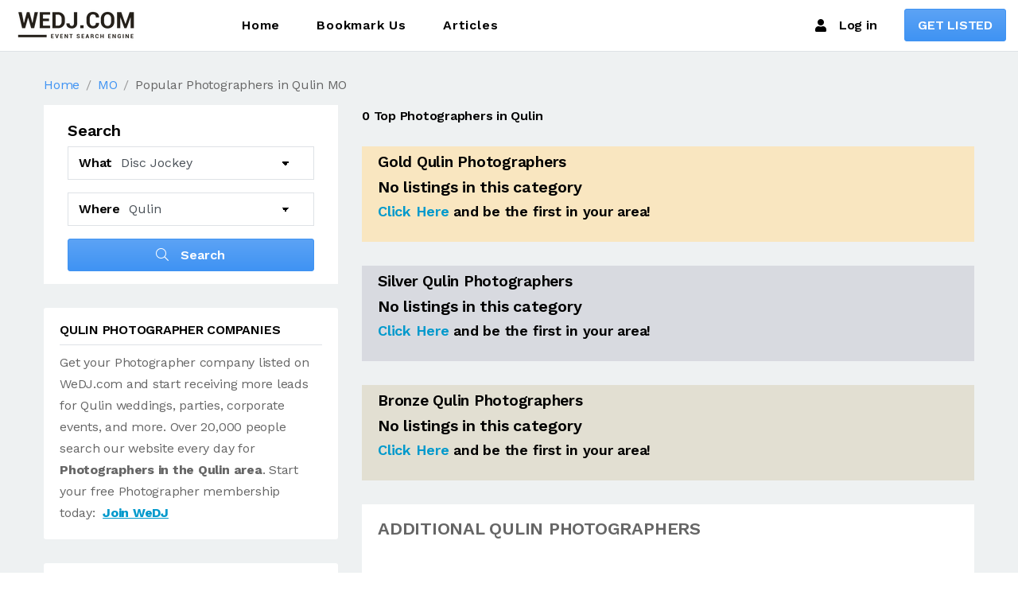

--- FILE ---
content_type: text/html; charset=utf-8
request_url: https://www.google.com/recaptcha/api2/aframe
body_size: 257
content:
<!DOCTYPE HTML><html><head><meta http-equiv="content-type" content="text/html; charset=UTF-8"></head><body><script nonce="KUIHXjdrSlnio2ai6M7oFQ">/** Anti-fraud and anti-abuse applications only. See google.com/recaptcha */ try{var clients={'sodar':'https://pagead2.googlesyndication.com/pagead/sodar?'};window.addEventListener("message",function(a){try{if(a.source===window.parent){var b=JSON.parse(a.data);var c=clients[b['id']];if(c){var d=document.createElement('img');d.src=c+b['params']+'&rc='+(localStorage.getItem("rc::a")?sessionStorage.getItem("rc::b"):"");window.document.body.appendChild(d);sessionStorage.setItem("rc::e",parseInt(sessionStorage.getItem("rc::e")||0)+1);localStorage.setItem("rc::h",'1768945657982');}}}catch(b){}});window.parent.postMessage("_grecaptcha_ready", "*");}catch(b){}</script></body></html>

--- FILE ---
content_type: application/x-javascript
request_url: https://www.wedj.com/dj-assets/isotope/isotope.pkgd.js
body_size: 21848
content:
/*!
 * Isotope PACKAGED v3.0.4
 *
 * Licensed GPLv3 for open source use
 * or Isotope Commercial License for commercial use
 *
 * http://isotope.metafizzy.co
 * Copyright 2017 Metafizzy
 */

/**
 * Bridget makes jQuery widgets
 * v2.0.1
 * MIT license
 */

/* jshint browser: true, strict: true, undef: true, unused: true */

( function( window, factory ) {
    // universal module definition
  /*jshint strict: false */ /* globals define, module, require */
    if ( typeof define == 'function' && define.amd ) {
        // AMD
        define( 'jquery-bridget/jquery-bridget',[ 'jquery' ], function( jQuery ) {
            return factory( window, jQuery );
        });
    } else if ( typeof module == 'object' && module.exports ) {
        // CommonJS
        module.exports = factory(
            window,
            require('jquery')
        );
    } else {
        // browser global
        window.jQueryBridget = factory(
            window,
            window.jQuery
        );
    }

}( window, function factory( window, jQuery ) {
    'use strict';

// ----- utils ----- //

    var arraySlice = Array.prototype.slice;

// helper function for logging errors
// $.error breaks jQuery chaining
    var console = window.console;
    var logError = typeof console == 'undefined' ? function() {} :
        function( message ) {
            console.error( message );
        };

// ----- jQueryBridget ----- //

    function jQueryBridget( namespace, PluginClass, $ ) {
        $ = $ || jQuery || window.jQuery;
        if ( !$ ) {
            return;
        }

        // add option method -> $().plugin('option', {...})
        if ( !PluginClass.prototype.option ) {
            // option setter
            PluginClass.prototype.option = function( opts ) {
                // bail out if not an object
                if ( !$.isPlainObject( opts ) ){
                    return;
                }
                this.options = $.extend( true, this.options, opts );
            };
        }

        // make jQuery plugin
        $.fn[ namespace ] = function( arg0 /*, arg1 */ ) {
            if ( typeof arg0 == 'string' ) {
                // method call $().plugin( 'methodName', { options } )
                // shift arguments by 1
                var args = arraySlice.call( arguments, 1 );
                return methodCall( this, arg0, args );
            }
            // just $().plugin({ options })
            plainCall( this, arg0 );
            return this;
        };

        // $().plugin('methodName')
        function methodCall( $elems, methodName, args ) {
            var returnValue;
            var pluginMethodStr = '$().' + namespace + '("' + methodName + '")';

            $elems.each( function( i, elem ) {
                // get instance
                var instance = $.data( elem, namespace );
                if ( !instance ) {
                    logError( namespace + ' not initialized. Cannot call methods, i.e. ' +
                        pluginMethodStr );
                    return;
                }

                var method = instance[ methodName ];
                if ( !method || methodName.charAt(0) == '_' ) {
                    logError( pluginMethodStr + ' is not a valid method' );
                    return;
                }

                // apply method, get return value
                var value = method.apply( instance, args );
                // set return value if value is returned, use only first value
                returnValue = returnValue === undefined ? value : returnValue;
            });

            return returnValue !== undefined ? returnValue : $elems;
        }

        function plainCall( $elems, options ) {
            $elems.each( function( i, elem ) {
                var instance = $.data( elem, namespace );
                if ( instance ) {
                    // set options & init
                    instance.option( options );
                    instance._init();
                } else {
                    // initialize new instance
                    instance = new PluginClass( elem, options );
                    $.data( elem, namespace, instance );
                }
            });
        }

        updateJQuery( $ );

    }

// ----- updateJQuery ----- //

// set $.bridget for v1 backwards compatibility
    function updateJQuery( $ ) {
        if ( !$ || ( $ && $.bridget ) ) {
            return;
        }
        $.bridget = jQueryBridget;
    }

    updateJQuery( jQuery || window.jQuery );

// -----  ----- //

    return jQueryBridget;

}));

/**
 * EvEmitter v1.0.3
 * Lil' event emitter
 * MIT License
 */

/* jshint unused: true, undef: true, strict: true */

( function( global, factory ) {
    // universal module definition
  /* jshint strict: false */ /* globals define, module, window */
    if ( typeof define == 'function' && define.amd ) {
        // AMD - RequireJS
        define( 'ev-emitter/ev-emitter',factory );
    } else if ( typeof module == 'object' && module.exports ) {
        // CommonJS - Browserify, Webpack
        module.exports = factory();
    } else {
        // Browser globals
        global.EvEmitter = factory();
    }

}( typeof window != 'undefined' ? window : this, function() {



    function EvEmitter() {}

    var proto = EvEmitter.prototype;

    proto.on = function( eventName, listener ) {
        if ( !eventName || !listener ) {
            return;
        }
        // set events hash
        var events = this._events = this._events || {};
        // set listeners array
        var listeners = events[ eventName ] = events[ eventName ] || [];
        // only add once
        if ( listeners.indexOf( listener ) == -1 ) {
            listeners.push( listener );
        }

        return this;
    };

    proto.once = function( eventName, listener ) {
        if ( !eventName || !listener ) {
            return;
        }
        // add event
        this.on( eventName, listener );
        // set once flag
        // set onceEvents hash
        var onceEvents = this._onceEvents = this._onceEvents || {};
        // set onceListeners object
        var onceListeners = onceEvents[ eventName ] = onceEvents[ eventName ] || {};
        // set flag
        onceListeners[ listener ] = true;

        return this;
    };

    proto.off = function( eventName, listener ) {
        var listeners = this._events && this._events[ eventName ];
        if ( !listeners || !listeners.length ) {
            return;
        }
        var index = listeners.indexOf( listener );
        if ( index != -1 ) {
            listeners.splice( index, 1 );
        }

        return this;
    };

    proto.emitEvent = function( eventName, args ) {
        var listeners = this._events && this._events[ eventName ];
        if ( !listeners || !listeners.length ) {
            return;
        }
        var i = 0;
        var listener = listeners[i];
        args = args || [];
        // once stuff
        var onceListeners = this._onceEvents && this._onceEvents[ eventName ];

        while ( listener ) {
            var isOnce = onceListeners && onceListeners[ listener ];
            if ( isOnce ) {
                // remove listener
                // remove before trigger to prevent recursion
                this.off( eventName, listener );
                // unset once flag
                delete onceListeners[ listener ];
            }
            // trigger listener
            listener.apply( this, args );
            // get next listener
            i += isOnce ? 0 : 1;
            listener = listeners[i];
        }

        return this;
    };

    return EvEmitter;

}));

/*!
 * getSize v2.0.2
 * measure size of elements
 * MIT license
 */

/*jshint browser: true, strict: true, undef: true, unused: true */
/*global define: false, module: false, console: false */

( function( window, factory ) {
    'use strict';

    if ( typeof define == 'function' && define.amd ) {
        // AMD
        define( 'get-size/get-size',[],function() {
            return factory();
        });
    } else if ( typeof module == 'object' && module.exports ) {
        // CommonJS
        module.exports = factory();
    } else {
        // browser global
        window.getSize = factory();
    }

})( window, function factory() {
    'use strict';

// -------------------------- helpers -------------------------- //

// get a number from a string, not a percentage
    function getStyleSize( value ) {
        var num = parseFloat( value );
        // not a percent like '100%', and a number
        var isValid = value.indexOf('%') == -1 && !isNaN( num );
        return isValid && num;
    }

    function noop() {}

    var logError = typeof console == 'undefined' ? noop :
        function( message ) {
            console.error( message );
        };

// -------------------------- measurements -------------------------- //

    var measurements = [
        'paddingLeft',
        'paddingRight',
        'paddingTop',
        'paddingBottom',
        'marginLeft',
        'marginRight',
        'marginTop',
        'marginBottom',
        'borderLeftWidth',
        'borderRightWidth',
        'borderTopWidth',
        'borderBottomWidth'
    ];

    var measurementsLength = measurements.length;

    function getZeroSize() {
        var size = {
            width: 0,
            height: 0,
            innerWidth: 0,
            innerHeight: 0,
            outerWidth: 0,
            outerHeight: 0
        };
        for ( var i=0; i < measurementsLength; i++ ) {
            var measurement = measurements[i];
            size[ measurement ] = 0;
        }
        return size;
    }

// -------------------------- getStyle -------------------------- //

    /**
     * getStyle, get style of element, check for Firefox bug
     * https://bugzilla.mozilla.org/show_bug.cgi?id=548397
     */
    function getStyle( elem ) {
        var style = getComputedStyle( elem );
        if ( !style ) {
            logError( 'Style returned ' + style +
                '. Are you running this code in a hidden iframe on Firefox? ' +
                'See http://bit.ly/getsizebug1' );
        }
        return style;
    }

// -------------------------- setup -------------------------- //

    var isSetup = false;

    var isBoxSizeOuter;

    /**
     * setup
     * check isBoxSizerOuter
     * do on first getSize() rather than on page load for Firefox bug
     */
    function setup() {
        // setup once
        if ( isSetup ) {
            return;
        }
        isSetup = true;

        // -------------------------- box sizing -------------------------- //

        /**
         * WebKit measures the outer-width on style.width on border-box elems
         * IE & Firefox<29 measures the inner-width
         */
        var div = document.createElement('div');
        div.style.width = '200px';
        div.style.padding = '1px 2px 3px 4px';
        div.style.borderStyle = 'solid';
        div.style.borderWidth = '1px 2px 3px 4px';
        div.style.boxSizing = 'border-box';

        var body = document.body || document.documentElement;
        body.appendChild( div );
        var style = getStyle( div );

        getSize.isBoxSizeOuter = isBoxSizeOuter = getStyleSize( style.width ) == 200;
        body.removeChild( div );

    }

// -------------------------- getSize -------------------------- //

    function getSize( elem ) {
        setup();

        // use querySeletor if elem is string
        if ( typeof elem == 'string' ) {
            elem = document.querySelector( elem );
        }

        // do not proceed on non-objects
        if ( !elem || typeof elem != 'object' || !elem.nodeType ) {
            return;
        }

        var style = getStyle( elem );

        // if hidden, everything is 0
        if ( style.display == 'none' ) {
            return getZeroSize();
        }
        var size = {};
        size.width = elem.offsetWidth;
        size.height = elem.offsetHeight;

        var isBorderBox = size.isBorderBox = style.boxSizing == 'border-box';

        // get all measurements
        for ( var i=0; i < measurementsLength; i++ ) {
            var measurement = measurements[i];
            var value = style[ measurement ];
            var num = parseFloat( value );
            // any 'auto', 'medium' value will be 0
            size[ measurement ] = !isNaN( num ) ? num : 0;
        }

        var paddingWidth = size.paddingLeft + size.paddingRight;
        var paddingHeight = size.paddingTop + size.paddingBottom;
        var marginWidth = size.marginLeft + size.marginRight;
        var marginHeight = size.marginTop + size.marginBottom;
        var borderWidth = size.borderLeftWidth + size.borderRightWidth;
        var borderHeight = size.borderTopWidth + size.borderBottomWidth;

        var isBorderBoxSizeOuter = isBorderBox && isBoxSizeOuter;

        // overwrite width and height if we can get it from style
        var styleWidth = getStyleSize( style.width );
        if ( styleWidth !== false ) {
            size.width = styleWidth +
                // add padding and border unless it's already including it
                ( isBorderBoxSizeOuter ? 0 : paddingWidth + borderWidth );
        }

        var styleHeight = getStyleSize( style.height );
        if ( styleHeight !== false ) {
            size.height = styleHeight +
                // add padding and border unless it's already including it
                ( isBorderBoxSizeOuter ? 0 : paddingHeight + borderHeight );
        }

        size.innerWidth = size.width - ( paddingWidth + borderWidth );
        size.innerHeight = size.height - ( paddingHeight + borderHeight );

        size.outerWidth = size.width + marginWidth;
        size.outerHeight = size.height + marginHeight;

        return size;
    }

    return getSize;

});

/**
 * matchesSelector v2.0.2
 * matchesSelector( element, '.selector' )
 * MIT license
 */

/*jshint browser: true, strict: true, undef: true, unused: true */

( function( window, factory ) {
  /*global define: false, module: false */
    'use strict';
    // universal module definition
    if ( typeof define == 'function' && define.amd ) {
        // AMD
        define( 'desandro-matches-selector/matches-selector',factory );
    } else if ( typeof module == 'object' && module.exports ) {
        // CommonJS
        module.exports = factory();
    } else {
        // browser global
        window.matchesSelector = factory();
    }

}( window, function factory() {
    'use strict';

    var matchesMethod = ( function() {
        var ElemProto = window.Element.prototype;
        // check for the standard method name first
        if ( ElemProto.matches ) {
            return 'matches';
        }
        // check un-prefixed
        if ( ElemProto.matchesSelector ) {
            return 'matchesSelector';
        }
        // check vendor prefixes
        var prefixes = [ 'webkit', 'moz', 'ms', 'o' ];

        for ( var i=0; i < prefixes.length; i++ ) {
            var prefix = prefixes[i];
            var method = prefix + 'MatchesSelector';
            if ( ElemProto[ method ] ) {
                return method;
            }
        }
    })();

    return function matchesSelector( elem, selector ) {
        return elem[ matchesMethod ]( selector );
    };

}));

/**
 * Fizzy UI utils v2.0.5
 * MIT license
 */

/*jshint browser: true, undef: true, unused: true, strict: true */

( function( window, factory ) {
    // universal module definition
  /*jshint strict: false */ /*globals define, module, require */

    if ( typeof define == 'function' && define.amd ) {
        // AMD
        define( 'fizzy-ui-utils/utils',[
            'desandro-matches-selector/matches-selector'
        ], function( matchesSelector ) {
            return factory( window, matchesSelector );
        });
    } else if ( typeof module == 'object' && module.exports ) {
        // CommonJS
        module.exports = factory(
            window,
            require('desandro-matches-selector')
        );
    } else {
        // browser global
        window.fizzyUIUtils = factory(
            window,
            window.matchesSelector
        );
    }

}( window, function factory( window, matchesSelector ) {



    var utils = {};

// ----- extend ----- //

// extends objects
    utils.extend = function( a, b ) {
        for ( var prop in b ) {
            a[ prop ] = b[ prop ];
        }
        return a;
    };

// ----- modulo ----- //

    utils.modulo = function( num, div ) {
        return ( ( num % div ) + div ) % div;
    };

// ----- makeArray ----- //

// turn element or nodeList into an array
    utils.makeArray = function( obj ) {
        var ary = [];
        if ( Array.isArray( obj ) ) {
            // use object if already an array
            ary = obj;
        } else if ( obj && typeof obj == 'object' &&
            typeof obj.length == 'number' ) {
            // convert nodeList to array
            for ( var i=0; i < obj.length; i++ ) {
                ary.push( obj[i] );
            }
        } else {
            // array of single index
            ary.push( obj );
        }
        return ary;
    };

// ----- removeFrom ----- //

    utils.removeFrom = function( ary, obj ) {
        var index = ary.indexOf( obj );
        if ( index != -1 ) {
            ary.splice( index, 1 );
        }
    };

// ----- getParent ----- //

    utils.getParent = function( elem, selector ) {
        while ( elem.parentNode && elem != document.body ) {
            elem = elem.parentNode;
            if ( matchesSelector( elem, selector ) ) {
                return elem;
            }
        }
    };

// ----- getQueryElement ----- //

// use element as selector string
    utils.getQueryElement = function( elem ) {
        if ( typeof elem == 'string' ) {
            return document.querySelector( elem );
        }
        return elem;
    };

// ----- handleEvent ----- //

// enable .ontype to trigger from .addEventListener( elem, 'type' )
    utils.handleEvent = function( event ) {
        var method = 'on' + event.type;
        if ( this[ method ] ) {
            this[ method ]( event );
        }
    };

// ----- filterFindElements ----- //

    utils.filterFindElements = function( elems, selector ) {
        // make array of elems
        elems = utils.makeArray( elems );
        var ffElems = [];

        elems.forEach( function( elem ) {
            // check that elem is an actual element
            if ( !( elem instanceof HTMLElement ) ) {
                return;
            }
            // add elem if no selector
            if ( !selector ) {
                ffElems.push( elem );
                return;
            }
            // filter & find items if we have a selector
            // filter
            if ( matchesSelector( elem, selector ) ) {
                ffElems.push( elem );
            }
            // find children
            var childElems = elem.querySelectorAll( selector );
            // concat childElems to filterFound array
            for ( var i=0; i < childElems.length; i++ ) {
                ffElems.push( childElems[i] );
            }
        });

        return ffElems;
    };

// ----- debounceMethod ----- //

    utils.debounceMethod = function( _class, methodName, threshold ) {
        // original method
        var method = _class.prototype[ methodName ];
        var timeoutName = methodName + 'Timeout';

        _class.prototype[ methodName ] = function() {
            var timeout = this[ timeoutName ];
            if ( timeout ) {
                clearTimeout( timeout );
            }
            var args = arguments;

            var _this = this;
            this[ timeoutName ] = setTimeout( function() {
                method.apply( _this, args );
                delete _this[ timeoutName ];
            }, threshold || 100 );
        };
    };

// ----- docReady ----- //

    utils.docReady = function( callback ) {
        var readyState = document.readyState;
        if ( readyState == 'complete' || readyState == 'interactive' ) {
            // do async to allow for other scripts to run. metafizzy/flickity#441
            setTimeout( callback );
        } else {
            document.addEventListener( 'DOMContentLoaded', callback );
        }
    };

// ----- htmlInit ----- //

// http://jamesroberts.name/blog/2010/02/22/string-functions-for-javascript-trim-to-camel-case-to-dashed-and-to-underscore/
    utils.toDashed = function( str ) {
        return str.replace( /(.)([A-Z])/g, function( match, $1, $2 ) {
            return $1 + '-' + $2;
        }).toLowerCase();
    };

    var console = window.console;
    /**
     * allow user to initialize classes via [data-namespace] or .js-namespace class
     * htmlInit( Widget, 'widgetName' )
     * options are parsed from data-namespace-options
     */
    utils.htmlInit = function( WidgetClass, namespace ) {
        utils.docReady( function() {
            var dashedNamespace = utils.toDashed( namespace );
            var dataAttr = 'data-' + dashedNamespace;
            var dataAttrElems = document.querySelectorAll( '[' + dataAttr + ']' );
            var jsDashElems = document.querySelectorAll( '.js-' + dashedNamespace );
            var elems = utils.makeArray( dataAttrElems )
                .concat( utils.makeArray( jsDashElems ) );
            var dataOptionsAttr = dataAttr + '-options';
            var jQuery = window.jQuery;

            elems.forEach( function( elem ) {
                var attr = elem.getAttribute( dataAttr ) ||
                    elem.getAttribute( dataOptionsAttr );
                var options;
                try {
                    options = attr && JSON.parse( attr );
                } catch ( error ) {
                    // log error, do not initialize
                    if ( console ) {
                        console.error( 'Error parsing ' + dataAttr + ' on ' + elem.className +
                            ': ' + error );
                    }
                    return;
                }
                // initialize
                var instance = new WidgetClass( elem, options );
                // make available via $().data('namespace')
                if ( jQuery ) {
                    jQuery.data( elem, namespace, instance );
                }
            });

        });
    };

// -----  ----- //

    return utils;

}));

/**
 * Outlayer Item
 */

( function( window, factory ) {
    // universal module definition
  /* jshint strict: false */ /* globals define, module, require */
    if ( typeof define == 'function' && define.amd ) {
        // AMD - RequireJS
        define( 'outlayer/item',[
                'ev-emitter/ev-emitter',
                'get-size/get-size'
            ],
            factory
        );
    } else if ( typeof module == 'object' && module.exports ) {
        // CommonJS - Browserify, Webpack
        module.exports = factory(
            require('ev-emitter'),
            require('get-size')
        );
    } else {
        // browser global
        window.Outlayer = {};
        window.Outlayer.Item = factory(
            window.EvEmitter,
            window.getSize
        );
    }

}( window, function factory( EvEmitter, getSize ) {
    'use strict';

// ----- helpers ----- //

    function isEmptyObj( obj ) {
        for ( var prop in obj ) {
            return false;
        }
        prop = null;
        return true;
    }

// -------------------------- CSS3 support -------------------------- //


    var docElemStyle = document.documentElement.style;

    var transitionProperty = typeof docElemStyle.transition == 'string' ?
        'transition' : 'WebkitTransition';
    var transformProperty = typeof docElemStyle.transform == 'string' ?
        'transform' : 'WebkitTransform';

    var transitionEndEvent = {
        WebkitTransition: 'webkitTransitionEnd',
        transition: 'transitionend'
    }[ transitionProperty ];

// cache all vendor properties that could have vendor prefix
    var vendorProperties = {
        transform: transformProperty,
        transition: transitionProperty,
        transitionDuration: transitionProperty + 'Duration',
        transitionProperty: transitionProperty + 'Property',
        transitionDelay: transitionProperty + 'Delay'
    };

// -------------------------- Item -------------------------- //

    function Item( element, layout ) {
        if ( !element ) {
            return;
        }

        this.element = element;
        // parent layout class, i.e. Masonry, Isotope, or Packery
        this.layout = layout;
        this.position = {
            x: 0,
            y: 0
        };

        this._create();
    }

// inherit EvEmitter
    var proto = Item.prototype = Object.create( EvEmitter.prototype );
    proto.constructor = Item;

    proto._create = function() {
        // transition objects
        this._transn = {
            ingProperties: {},
            clean: {},
            onEnd: {}
        };

        this.css({
            position: 'absolute'
        });
    };

// trigger specified handler for event type
    proto.handleEvent = function( event ) {
        var method = 'on' + event.type;
        if ( this[ method ] ) {
            this[ method ]( event );
        }
    };

    proto.getSize = function() {
        this.size = getSize( this.element );
    };

    /**
     * apply CSS styles to element
     * @param {Object} style
     */
    proto.css = function( style ) {
        var elemStyle = this.element.style;

        for ( var prop in style ) {
            // use vendor property if available
            var supportedProp = vendorProperties[ prop ] || prop;
            elemStyle[ supportedProp ] = style[ prop ];
        }
    };

    // measure position, and sets it
    proto.getPosition = function() {
        var style = getComputedStyle( this.element );
        var isOriginLeft = this.layout._getOption('originLeft');
        var isOriginTop = this.layout._getOption('originTop');
        var xValue = style[ isOriginLeft ? 'left' : 'right' ];
        var yValue = style[ isOriginTop ? 'top' : 'bottom' ];
        // convert percent to pixels
        var layoutSize = this.layout.size;
        var x = xValue.indexOf('%') != -1 ?
            ( parseFloat( xValue ) / 100 ) * layoutSize.width : parseInt( xValue, 10 );
        var y = yValue.indexOf('%') != -1 ?
            ( parseFloat( yValue ) / 100 ) * layoutSize.height : parseInt( yValue, 10 );

        // clean up 'auto' or other non-integer values
        x = isNaN( x ) ? 0 : x;
        y = isNaN( y ) ? 0 : y;
        // remove padding from measurement
        x -= isOriginLeft ? layoutSize.paddingLeft : layoutSize.paddingRight;
        y -= isOriginTop ? layoutSize.paddingTop : layoutSize.paddingBottom;

        this.position.x = x;
        this.position.y = y;
    };

// set settled position, apply padding
    proto.layoutPosition = function() {
        var layoutSize = this.layout.size;
        var style = {};
        var isOriginLeft = this.layout._getOption('originLeft');
        var isOriginTop = this.layout._getOption('originTop');

        // x
        var xPadding = isOriginLeft ? 'paddingLeft' : 'paddingRight';
        var xProperty = isOriginLeft ? 'left' : 'right';
        var xResetProperty = isOriginLeft ? 'right' : 'left';

        var x = this.position.x + layoutSize[ xPadding ];
        // set in percentage or pixels
        style[ xProperty ] = this.getXValue( x );
        // reset other property
        style[ xResetProperty ] = '';

        // y
        var yPadding = isOriginTop ? 'paddingTop' : 'paddingBottom';
        var yProperty = isOriginTop ? 'top' : 'bottom';
        var yResetProperty = isOriginTop ? 'bottom' : 'top';

        var y = this.position.y + layoutSize[ yPadding ];
        // set in percentage or pixels
        style[ yProperty ] = this.getYValue( y );
        // reset other property
        style[ yResetProperty ] = '';

        this.css( style );
        this.emitEvent( 'layout', [ this ] );
    };

    proto.getXValue = function( x ) {
        var isHorizontal = this.layout._getOption('horizontal');
        return this.layout.options.percentPosition && !isHorizontal ?
            ( ( x / this.layout.size.width ) * 100 ) + '%' : x + 'px';
    };

    proto.getYValue = function( y ) {
        var isHorizontal = this.layout._getOption('horizontal');
        return this.layout.options.percentPosition && isHorizontal ?
            ( ( y / this.layout.size.height ) * 100 ) + '%' : y + 'px';
    };

    proto._transitionTo = function( x, y ) {
        this.getPosition();
        // get current x & y from top/left
        var curX = this.position.x;
        var curY = this.position.y;

        var compareX = parseInt( x, 10 );
        var compareY = parseInt( y, 10 );
        var didNotMove = compareX === this.position.x && compareY === this.position.y;

        // save end position
        this.setPosition( x, y );

        // if did not move and not transitioning, just go to layout
        if ( didNotMove && !this.isTransitioning ) {
            this.layoutPosition();
            return;
        }

        var transX = x - curX;
        var transY = y - curY;
        var transitionStyle = {};
        transitionStyle.transform = this.getTranslate( transX, transY );

        this.transition({
            to: transitionStyle,
            onTransitionEnd: {
                transform: this.layoutPosition
            },
            isCleaning: true
        });
    };

    proto.getTranslate = function( x, y ) {
        // flip cooridinates if origin on right or bottom
        var isOriginLeft = this.layout._getOption('originLeft');
        var isOriginTop = this.layout._getOption('originTop');
        x = isOriginLeft ? x : -x;
        y = isOriginTop ? y : -y;
        return 'translate3d(' + x + 'px, ' + y + 'px, 0)';
    };

// non transition + transform support
    proto.goTo = function( x, y ) {
        this.setPosition( x, y );
        this.layoutPosition();
    };

    proto.moveTo = proto._transitionTo;

    proto.setPosition = function( x, y ) {
        this.position.x = parseInt( x, 10 );
        this.position.y = parseInt( y, 10 );
    };

// ----- transition ----- //

    /**
     * @param {Object} style - CSS
     * @param {Function} onTransitionEnd
     */

// non transition, just trigger callback
    proto._nonTransition = function( args ) {
        this.css( args.to );
        if ( args.isCleaning ) {
            this._removeStyles( args.to );
        }
        for ( var prop in args.onTransitionEnd ) {
            args.onTransitionEnd[ prop ].call( this );
        }
    };

    /**
     * proper transition
     * @param {Object} args - arguments
     *   @param {Object} to - style to transition to
     *   @param {Object} from - style to start transition from
     *   @param {Boolean} isCleaning - removes transition styles after transition
     *   @param {Function} onTransitionEnd - callback
     */
    proto.transition = function( args ) {
        // redirect to nonTransition if no transition duration
        if ( !parseFloat( this.layout.options.transitionDuration ) ) {
            this._nonTransition( args );
            return;
        }

        var _transition = this._transn;
        // keep track of onTransitionEnd callback by css property
        for ( var prop in args.onTransitionEnd ) {
            _transition.onEnd[ prop ] = args.onTransitionEnd[ prop ];
        }
        // keep track of properties that are transitioning
        for ( prop in args.to ) {
            _transition.ingProperties[ prop ] = true;
            // keep track of properties to clean up when transition is done
            if ( args.isCleaning ) {
                _transition.clean[ prop ] = true;
            }
        }

        // set from styles
        if ( args.from ) {
            this.css( args.from );
            // force redraw. http://blog.alexmaccaw.com/css-transitions
            var h = this.element.offsetHeight;
            // hack for JSHint to hush about unused var
            h = null;
        }
        // enable transition
        this.enableTransition( args.to );
        // set styles that are transitioning
        this.css( args.to );

        this.isTransitioning = true;

    };

// dash before all cap letters, including first for
// WebkitTransform => -webkit-transform
    function toDashedAll( str ) {
        return str.replace( /([A-Z])/g, function( $1 ) {
            return '-' + $1.toLowerCase();
        });
    }

    var transitionProps = 'opacity,' + toDashedAll( transformProperty );

    proto.enableTransition = function(/* style */) {
        // HACK changing transitionProperty during a transition
        // will cause transition to jump
        if ( this.isTransitioning ) {
            return;
        }

        // make `transition: foo, bar, baz` from style object
        // HACK un-comment this when enableTransition can work
        // while a transition is happening
        // var transitionValues = [];
        // for ( var prop in style ) {
        //   // dash-ify camelCased properties like WebkitTransition
        //   prop = vendorProperties[ prop ] || prop;
        //   transitionValues.push( toDashedAll( prop ) );
        // }
        // munge number to millisecond, to match stagger
        var duration = this.layout.options.transitionDuration;
        duration = typeof duration == 'number' ? duration + 'ms' : duration;
        // enable transition styles
        this.css({
            transitionProperty: transitionProps,
            transitionDuration: duration,
            transitionDelay: this.staggerDelay || 0
        });
        // listen for transition end event
        this.element.addEventListener( transitionEndEvent, this, false );
    };

// ----- events ----- //

    proto.onwebkitTransitionEnd = function( event ) {
        this.ontransitionend( event );
    };

    proto.onotransitionend = function( event ) {
        this.ontransitionend( event );
    };

// properties that I munge to make my life easier
    var dashedVendorProperties = {
        '-webkit-transform': 'transform'
    };

    proto.ontransitionend = function( event ) {
        // disregard bubbled events from children
        if ( event.target !== this.element ) {
            return;
        }
        var _transition = this._transn;
        // get property name of transitioned property, convert to prefix-free
        var propertyName = dashedVendorProperties[ event.propertyName ] || event.propertyName;

        // remove property that has completed transitioning
        delete _transition.ingProperties[ propertyName ];
        // check if any properties are still transitioning
        if ( isEmptyObj( _transition.ingProperties ) ) {
            // all properties have completed transitioning
            this.disableTransition();
        }
        // clean style
        if ( propertyName in _transition.clean ) {
            // clean up style
            this.element.style[ event.propertyName ] = '';
            delete _transition.clean[ propertyName ];
        }
        // trigger onTransitionEnd callback
        if ( propertyName in _transition.onEnd ) {
            var onTransitionEnd = _transition.onEnd[ propertyName ];
            onTransitionEnd.call( this );
            delete _transition.onEnd[ propertyName ];
        }

        this.emitEvent( 'transitionEnd', [ this ] );
    };

    proto.disableTransition = function() {
        this.removeTransitionStyles();
        this.element.removeEventListener( transitionEndEvent, this, false );
        this.isTransitioning = false;
    };

    /**
     * removes style property from element
     * @param {Object} style
     **/
    proto._removeStyles = function( style ) {
        // clean up transition styles
        var cleanStyle = {};
        for ( var prop in style ) {
            cleanStyle[ prop ] = '';
        }
        this.css( cleanStyle );
    };

    var cleanTransitionStyle = {
        transitionProperty: '',
        transitionDuration: '',
        transitionDelay: ''
    };

    proto.removeTransitionStyles = function() {
        // remove transition
        this.css( cleanTransitionStyle );
    };

// ----- stagger ----- //

    proto.stagger = function( delay ) {
        delay = isNaN( delay ) ? 0 : delay;
        this.staggerDelay = delay + 'ms';
    };

// ----- show/hide/remove ----- //

// remove element from DOM
    proto.removeElem = function() {
        this.element.parentNode.removeChild( this.element );
        // remove display: none
        this.css({ display: '' });
        this.emitEvent( 'remove', [ this ] );
    };

    proto.remove = function() {
        // just remove element if no transition support or no transition
        if ( !transitionProperty || !parseFloat( this.layout.options.transitionDuration ) ) {
            this.removeElem();
            return;
        }

        // start transition
        this.once( 'transitionEnd', function() {
            this.removeElem();
        });
        this.hide();
    };

    proto.reveal = function() {
        delete this.isHidden;
        // remove display: none
        this.css({ display: '' });

        var options = this.layout.options;

        var onTransitionEnd = {};
        var transitionEndProperty = this.getHideRevealTransitionEndProperty('visibleStyle');
        onTransitionEnd[ transitionEndProperty ] = this.onRevealTransitionEnd;

        this.transition({
            from: options.hiddenStyle,
            to: options.visibleStyle,
            isCleaning: true,
            onTransitionEnd: onTransitionEnd
        });
    };

    proto.onRevealTransitionEnd = function() {
        // check if still visible
        // during transition, item may have been hidden
        if ( !this.isHidden ) {
            this.emitEvent('reveal');
        }
    };

    /**
     * get style property use for hide/reveal transition end
     * @param {String} styleProperty - hiddenStyle/visibleStyle
     * @returns {String}
     */
    proto.getHideRevealTransitionEndProperty = function( styleProperty ) {
        var optionStyle = this.layout.options[ styleProperty ];
        // use opacity
        if ( optionStyle.opacity ) {
            return 'opacity';
        }
        // get first property
        for ( var prop in optionStyle ) {
            return prop;
        }
    };

    proto.hide = function() {
        // set flag
        this.isHidden = true;
        // remove display: none
        this.css({ display: '' });

        var options = this.layout.options;

        var onTransitionEnd = {};
        var transitionEndProperty = this.getHideRevealTransitionEndProperty('hiddenStyle');
        onTransitionEnd[ transitionEndProperty ] = this.onHideTransitionEnd;

        this.transition({
            from: options.visibleStyle,
            to: options.hiddenStyle,
            // keep hidden stuff hidden
            isCleaning: true,
            onTransitionEnd: onTransitionEnd
        });
    };

    proto.onHideTransitionEnd = function() {
        // check if still hidden
        // during transition, item may have been un-hidden
        if ( this.isHidden ) {
            this.css({ display: 'none' });
            this.emitEvent('hide');
        }
    };

    proto.destroy = function() {
        this.css({
            position: '',
            left: '',
            right: '',
            top: '',
            bottom: '',
            transition: '',
            transform: ''
        });
    };

    return Item;

}));

/*!
 * Outlayer v2.1.0
 * the brains and guts of a layout library
 * MIT license
 */

( function( window, factory ) {
    'use strict';
    // universal module definition
  /* jshint strict: false */ /* globals define, module, require */
    if ( typeof define == 'function' && define.amd ) {
        // AMD - RequireJS
        define( 'outlayer/outlayer',[
                'ev-emitter/ev-emitter',
                'get-size/get-size',
                'fizzy-ui-utils/utils',
                './item'
            ],
            function( EvEmitter, getSize, utils, Item ) {
                return factory( window, EvEmitter, getSize, utils, Item);
            }
        );
    } else if ( typeof module == 'object' && module.exports ) {
        // CommonJS - Browserify, Webpack
        module.exports = factory(
            window,
            require('ev-emitter'),
            require('get-size'),
            require('fizzy-ui-utils'),
            require('./item')
        );
    } else {
        // browser global
        window.Outlayer = factory(
            window,
            window.EvEmitter,
            window.getSize,
            window.fizzyUIUtils,
            window.Outlayer.Item
        );
    }

}( window, function factory( window, EvEmitter, getSize, utils, Item ) {
    'use strict';

// ----- vars ----- //

    var console = window.console;
    var jQuery = window.jQuery;
    var noop = function() {};

// -------------------------- Outlayer -------------------------- //

// globally unique identifiers
    var GUID = 0;
// internal store of all Outlayer intances
    var instances = {};


    /**
     * @param {Element, String} element
     * @param {Object} options
     * @constructor
     */
    function Outlayer( element, options ) {
        var queryElement = utils.getQueryElement( element );
        if ( !queryElement ) {
            if ( console ) {
                console.error( 'Bad element for ' + this.constructor.namespace +
                    ': ' + ( queryElement || element ) );
            }
            return;
        }
        this.element = queryElement;
        // add jQuery
        if ( jQuery ) {
            this.$element = jQuery( this.element );
        }

        // options
        this.options = utils.extend( {}, this.constructor.defaults );
        this.option( options );

        // add id for Outlayer.getFromElement
        var id = ++GUID;
        this.element.outlayerGUID = id; // expando
        instances[ id ] = this; // associate via id

        // kick it off
        this._create();

        var isInitLayout = this._getOption('initLayout');
        if ( isInitLayout ) {
            this.layout();
        }
    }

// settings are for internal use only
    Outlayer.namespace = 'outlayer';
    Outlayer.Item = Item;

// default options
    Outlayer.defaults = {
        containerStyle: {
            position: 'relative'
        },
        initLayout: true,
        originLeft: true,
        originTop: true,
        resize: true,
        resizeContainer: true,
        // item options
        transitionDuration: '0.4s',
        hiddenStyle: {
            opacity: 0,
            transform: 'scale(0.001)'
        },
        visibleStyle: {
            opacity: 1,
            transform: 'scale(1)'
        }
    };

    var proto = Outlayer.prototype;
// inherit EvEmitter
    utils.extend( proto, EvEmitter.prototype );

    /**
     * set options
     * @param {Object} opts
     */
    proto.option = function( opts ) {
        utils.extend( this.options, opts );
    };

    /**
     * get backwards compatible option value, check old name
     */
    proto._getOption = function( option ) {
        var oldOption = this.constructor.compatOptions[ option ];
        return oldOption && this.options[ oldOption ] !== undefined ?
            this.options[ oldOption ] : this.options[ option ];
    };

    Outlayer.compatOptions = {
        // currentName: oldName
        initLayout: 'isInitLayout',
        horizontal: 'isHorizontal',
        layoutInstant: 'isLayoutInstant',
        originLeft: 'isOriginLeft',
        originTop: 'isOriginTop',
        resize: 'isResizeBound',
        resizeContainer: 'isResizingContainer'
    };

    proto._create = function() {
        // get items from children
        this.reloadItems();
        // elements that affect layout, but are not laid out
        this.stamps = [];
        this.stamp( this.options.stamp );
        // set container style
        utils.extend( this.element.style, this.options.containerStyle );

        // bind resize method
        var canBindResize = this._getOption('resize');
        if ( canBindResize ) {
            this.bindResize();
        }
    };

// goes through all children again and gets bricks in proper order
    proto.reloadItems = function() {
        // collection of item elements
        this.items = this._itemize( this.element.children );
    };


    /**
     * turn elements into Outlayer.Items to be used in layout
     * @param {Array or NodeList or HTMLElement} elems
     * @returns {Array} items - collection of new Outlayer Items
     */
    proto._itemize = function( elems ) {

        var itemElems = this._filterFindItemElements( elems );
        var Item = this.constructor.Item;

        // create new Outlayer Items for collection
        var items = [];
        for ( var i=0; i < itemElems.length; i++ ) {
            var elem = itemElems[i];
            var item = new Item( elem, this );
            items.push( item );
        }

        return items;
    };

    /**
     * get item elements to be used in layout
     * @param {Array or NodeList or HTMLElement} elems
     * @returns {Array} items - item elements
     */
    proto._filterFindItemElements = function( elems ) {
        return utils.filterFindElements( elems, this.options.itemSelector );
    };

    /**
     * getter method for getting item elements
     * @returns {Array} elems - collection of item elements
     */
    proto.getItemElements = function() {
        return this.items.map( function( item ) {
            return item.element;
        });
    };

// ----- init & layout ----- //

    /**
     * lays out all items
     */
    proto.layout = function() {
        this._resetLayout();
        this._manageStamps();

        // don't animate first layout
        var layoutInstant = this._getOption('layoutInstant');
        var isInstant = layoutInstant !== undefined ?
            layoutInstant : !this._isLayoutInited;
        this.layoutItems( this.items, isInstant );

        // flag for initalized
        this._isLayoutInited = true;
    };

// _init is alias for layout
    proto._init = proto.layout;

    /**
     * logic before any new layout
     */
    proto._resetLayout = function() {
        this.getSize();
    };


    proto.getSize = function() {
        this.size = getSize( this.element );
    };

    /**
     * get measurement from option, for columnWidth, rowHeight, gutter
     * if option is String -> get element from selector string, & get size of element
     * if option is Element -> get size of element
     * else use option as a number
     *
     * @param {String} measurement
     * @param {String} size - width or height
     * @private
     */
    proto._getMeasurement = function( measurement, size ) {
        var option = this.options[ measurement ];
        var elem;
        if ( !option ) {
            // default to 0
            this[ measurement ] = 0;
        } else {
            // use option as an element
            if ( typeof option == 'string' ) {
                elem = this.element.querySelector( option );
            } else if ( option instanceof HTMLElement ) {
                elem = option;
            }
            // use size of element, if element
            this[ measurement ] = elem ? getSize( elem )[ size ] : typeof option == 'string' ? 0 : option;
        }
    };

    /**
     * layout a collection of item elements
     * @api public
     */
    proto.layoutItems = function( items, isInstant ) {
        items = this._getItemsForLayout( items );

        this._layoutItems( items, isInstant );

        this._postLayout();
    };

    /**
     * get the items to be laid out
     * you may want to skip over some items
     * @param {Array} items
     * @returns {Array} items
     */
    proto._getItemsForLayout = function( items ) {
        return items.filter( function( item ) {
            return !item.isIgnored;
        });
    };

    /**
     * layout items
     * @param {Array} items
     * @param {Boolean} isInstant
     */
    proto._layoutItems = function( items, isInstant ) {
        this._emitCompleteOnItems( 'layout', items );

        if ( !items || !items.length ) {
            // no items, emit event with empty array
            return;
        }

        var queue = [];

        items.forEach( function( item ) {
            // get x/y object from method
            var position = this._getItemLayoutPosition( item );
            // enqueue
            position.item = item;
            position.isInstant = isInstant || item.isLayoutInstant;
            queue.push( position );
        }, this );

        this._processLayoutQueue( queue );
    };

    /**
     * get item layout position
     * @param {Outlayer.Item} item
     * @returns {Object} x and y position
     */
    proto._getItemLayoutPosition = function( /* item */ ) {
        return {
            x: 0,
            y: 0
        };
    };

    /**
     * iterate over array and position each item
     * Reason being - separating this logic prevents 'layout invalidation'
     * thx @paul_irish
     * @param {Array} queue
     */
    proto._processLayoutQueue = function( queue ) {
        this.updateStagger();
        queue.forEach( function( obj, i ) {
            this._positionItem( obj.item, obj.x, obj.y, obj.isInstant, i );
        }, this );
    };

// set stagger from option in milliseconds number
    proto.updateStagger = function() {
        var stagger = this.options.stagger;
        if ( stagger === null || stagger === undefined ) {
            this.stagger = 0;
            return;
        }
        this.stagger = getMilliseconds( stagger );
        return this.stagger;
    };

    /**
     * Sets position of item in DOM
     * @param {Outlayer.Item} item
     * @param {Number} x - horizontal position
     * @param {Number} y - vertical position
     * @param {Boolean} isInstant - disables transitions
     */
    proto._positionItem = function( item, x, y, isInstant, i ) {
        if ( isInstant ) {
            // if not transition, just set CSS
            item.goTo( x, y );
        } else {
            item.stagger( i * this.stagger );
            item.moveTo( x, y );
        }
    };

    /**
     * Any logic you want to do after each layout,
     * i.e. size the container
     */
    proto._postLayout = function() {
        this.resizeContainer();
    };

    proto.resizeContainer = function() {
        var isResizingContainer = this._getOption('resizeContainer');
        if ( !isResizingContainer ) {
            return;
        }
        var size = this._getContainerSize();
        if ( size ) {
            this._setContainerMeasure( size.width, true );
            this._setContainerMeasure( size.height, false );
        }
    };

    /**
     * Sets width or height of container if returned
     * @returns {Object} size
     *   @param {Number} width
     *   @param {Number} height
     */
    proto._getContainerSize = noop;

    /**
     * @param {Number} measure - size of width or height
     * @param {Boolean} isWidth
     */
    proto._setContainerMeasure = function( measure, isWidth ) {
        if ( measure === undefined ) {
            return;
        }

        var elemSize = this.size;
        // add padding and border width if border box
        if ( elemSize.isBorderBox ) {
            measure += isWidth ? elemSize.paddingLeft + elemSize.paddingRight +
                elemSize.borderLeftWidth + elemSize.borderRightWidth :
                elemSize.paddingBottom + elemSize.paddingTop +
                elemSize.borderTopWidth + elemSize.borderBottomWidth;
        }

        measure = Math.max( measure, 0 );
        this.element.style[ isWidth ? 'width' : 'height' ] = measure + 'px';
    };

    /**
     * emit eventComplete on a collection of items events
     * @param {String} eventName
     * @param {Array} items - Outlayer.Items
     */
    proto._emitCompleteOnItems = function( eventName, items ) {
        var _this = this;
        function onComplete() {
            _this.dispatchEvent( eventName + 'Complete', null, [ items ] );
        }

        var count = items.length;
        if ( !items || !count ) {
            onComplete();
            return;
        }

        var doneCount = 0;
        function tick() {
            doneCount++;
            if ( doneCount == count ) {
                onComplete();
            }
        }

        // bind callback
        items.forEach( function( item ) {
            item.once( eventName, tick );
        });
    };

    /**
     * emits events via EvEmitter and jQuery events
     * @param {String} type - name of event
     * @param {Event} event - original event
     * @param {Array} args - extra arguments
     */
    proto.dispatchEvent = function( type, event, args ) {
        // add original event to arguments
        var emitArgs = event ? [ event ].concat( args ) : args;
        this.emitEvent( type, emitArgs );

        if ( jQuery ) {
            // set this.$element
            this.$element = this.$element || jQuery( this.element );
            if ( event ) {
                // create jQuery event
                var $event = jQuery.Event( event );
                $event.type = type;
                this.$element.trigger( $event, args );
            } else {
                // just trigger with type if no event available
                this.$element.trigger( type, args );
            }
        }
    };

// -------------------------- ignore & stamps -------------------------- //


    /**
     * keep item in collection, but do not lay it out
     * ignored items do not get skipped in layout
     * @param {Element} elem
     */
    proto.ignore = function( elem ) {
        var item = this.getItem( elem );
        if ( item ) {
            item.isIgnored = true;
        }
    };

    /**
     * return item to layout collection
     * @param {Element} elem
     */
    proto.unignore = function( elem ) {
        var item = this.getItem( elem );
        if ( item ) {
            delete item.isIgnored;
        }
    };

    /**
     * adds elements to stamps
     * @param {NodeList, Array, Element, or String} elems
     */
    proto.stamp = function( elems ) {
        elems = this._find( elems );
        if ( !elems ) {
            return;
        }

        this.stamps = this.stamps.concat( elems );
        // ignore
        elems.forEach( this.ignore, this );
    };

    /**
     * removes elements to stamps
     * @param {NodeList, Array, or Element} elems
     */
    proto.unstamp = function( elems ) {
        elems = this._find( elems );
        if ( !elems ){
            return;
        }

        elems.forEach( function( elem ) {
            // filter out removed stamp elements
            utils.removeFrom( this.stamps, elem );
            this.unignore( elem );
        }, this );
    };

    /**
     * finds child elements
     * @param {NodeList, Array, Element, or String} elems
     * @returns {Array} elems
     */
    proto._find = function( elems ) {
        if ( !elems ) {
            return;
        }
        // if string, use argument as selector string
        if ( typeof elems == 'string' ) {
            elems = this.element.querySelectorAll( elems );
        }
        elems = utils.makeArray( elems );
        return elems;
    };

    proto._manageStamps = function() {
        if ( !this.stamps || !this.stamps.length ) {
            return;
        }

        this._getBoundingRect();

        this.stamps.forEach( this._manageStamp, this );
    };

// update boundingLeft / Top
    proto._getBoundingRect = function() {
        // get bounding rect for container element
        var boundingRect = this.element.getBoundingClientRect();
        var size = this.size;
        this._boundingRect = {
            left: boundingRect.left + size.paddingLeft + size.borderLeftWidth,
            top: boundingRect.top + size.paddingTop + size.borderTopWidth,
            right: boundingRect.right - ( size.paddingRight + size.borderRightWidth ),
            bottom: boundingRect.bottom - ( size.paddingBottom + size.borderBottomWidth )
        };
    };

    /**
     * @param {Element} stamp
     **/
    proto._manageStamp = noop;

    /**
     * get x/y position of element relative to container element
     * @param {Element} elem
     * @returns {Object} offset - has left, top, right, bottom
     */
    proto._getElementOffset = function( elem ) {
        var boundingRect = elem.getBoundingClientRect();
        var thisRect = this._boundingRect;
        var size = getSize( elem );
        var offset = {
            left: boundingRect.left - thisRect.left - size.marginLeft,
            top: boundingRect.top - thisRect.top - size.marginTop,
            right: thisRect.right - boundingRect.right - size.marginRight,
            bottom: thisRect.bottom - boundingRect.bottom - size.marginBottom
        };
        return offset;
    };

// -------------------------- resize -------------------------- //

// enable event handlers for listeners
// i.e. resize -> onresize
    proto.handleEvent = utils.handleEvent;

    /**
     * Bind layout to window resizing
     */
    proto.bindResize = function() {
        window.addEventListener( 'resize', this );
        this.isResizeBound = true;
    };

    /**
     * Unbind layout to window resizing
     */
    proto.unbindResize = function() {
        window.removeEventListener( 'resize', this );
        this.isResizeBound = false;
    };

    proto.onresize = function() {
        this.resize();
    };

    utils.debounceMethod( Outlayer, 'onresize', 100 );

    proto.resize = function() {
        // don't trigger if size did not change
        // or if resize was unbound. See #9
        if ( !this.isResizeBound || !this.needsResizeLayout() ) {
            return;
        }

        this.layout();
    };

    /**
     * check if layout is needed post layout
     * @returns Boolean
     */
    proto.needsResizeLayout = function() {
        var size = getSize( this.element );
        // check that this.size and size are there
        // IE8 triggers resize on body size change, so they might not be
        var hasSizes = this.size && size;
        return hasSizes && size.innerWidth !== this.size.innerWidth;
    };

// -------------------------- methods -------------------------- //

    /**
     * add items to Outlayer instance
     * @param {Array or NodeList or Element} elems
     * @returns {Array} items - Outlayer.Items
     **/
    proto.addItems = function( elems ) {
        var items = this._itemize( elems );
        // add items to collection
        if ( items.length ) {
            this.items = this.items.concat( items );
        }
        return items;
    };

    /**
     * Layout newly-appended item elements
     * @param {Array or NodeList or Element} elems
     */
    proto.appended = function( elems ) {
        var items = this.addItems( elems );
        if ( !items.length ) {
            return;
        }
        // layout and reveal just the new items
        this.layoutItems( items, true );
        this.reveal( items );
    };

    /**
     * Layout prepended elements
     * @param {Array or NodeList or Element} elems
     */
    proto.prepended = function( elems ) {
        var items = this._itemize( elems );
        if ( !items.length ) {
            return;
        }
        // add items to beginning of collection
        var previousItems = this.items.slice(0);
        this.items = items.concat( previousItems );
        // start new layout
        this._resetLayout();
        this._manageStamps();
        // layout new stuff without transition
        this.layoutItems( items, true );
        this.reveal( items );
        // layout previous items
        this.layoutItems( previousItems );
    };

    /**
     * reveal a collection of items
     * @param {Array of Outlayer.Items} items
     */
    proto.reveal = function( items ) {
        this._emitCompleteOnItems( 'reveal', items );
        if ( !items || !items.length ) {
            return;
        }
        var stagger = this.updateStagger();
        items.forEach( function( item, i ) {
            item.stagger( i * stagger );
            item.reveal();
        });
    };

    /**
     * hide a collection of items
     * @param {Array of Outlayer.Items} items
     */
    proto.hide = function( items ) {
        this._emitCompleteOnItems( 'hide', items );
        if ( !items || !items.length ) {
            return;
        }
        var stagger = this.updateStagger();
        items.forEach( function( item, i ) {
            item.stagger( i * stagger );
            item.hide();
        });
    };

    /**
     * reveal item elements
     * @param {Array}, {Element}, {NodeList} items
     */
    proto.revealItemElements = function( elems ) {
        var items = this.getItems( elems );
        this.reveal( items );
    };

    /**
     * hide item elements
     * @param {Array}, {Element}, {NodeList} items
     */
    proto.hideItemElements = function( elems ) {
        var items = this.getItems( elems );
        this.hide( items );
    };

    /**
     * get Outlayer.Item, given an Element
     * @param {Element} elem
     * @param {Function} callback
     * @returns {Outlayer.Item} item
     */
    proto.getItem = function( elem ) {
        // loop through items to get the one that matches
        for ( var i=0; i < this.items.length; i++ ) {
            var item = this.items[i];
            if ( item.element == elem ) {
                // return item
                return item;
            }
        }
    };

    /**
     * get collection of Outlayer.Items, given Elements
     * @param {Array} elems
     * @returns {Array} items - Outlayer.Items
     */
    proto.getItems = function( elems ) {
        elems = utils.makeArray( elems );
        var items = [];
        elems.forEach( function( elem ) {
            var item = this.getItem( elem );
            if ( item ) {
                items.push( item );
            }
        }, this );

        return items;
    };

    /**
     * remove element(s) from instance and DOM
     * @param {Array or NodeList or Element} elems
     */
    proto.remove = function( elems ) {
        var removeItems = this.getItems( elems );

        this._emitCompleteOnItems( 'remove', removeItems );

        // bail if no items to remove
        if ( !removeItems || !removeItems.length ) {
            return;
        }

        removeItems.forEach( function( item ) {
            item.remove();
            // remove item from collection
            utils.removeFrom( this.items, item );
        }, this );
    };

// ----- destroy ----- //

// remove and disable Outlayer instance
    proto.destroy = function() {
        // clean up dynamic styles
        var style = this.element.style;
        style.height = '';
        style.position = '';
        style.width = '';
        // destroy items
        this.items.forEach( function( item ) {
            item.destroy();
        });

        this.unbindResize();

        var id = this.element.outlayerGUID;
        delete instances[ id ]; // remove reference to instance by id
        delete this.element.outlayerGUID;
        // remove data for jQuery
        if ( jQuery ) {
            jQuery.removeData( this.element, this.constructor.namespace );
        }

    };

// -------------------------- data -------------------------- //

    /**
     * get Outlayer instance from element
     * @param {Element} elem
     * @returns {Outlayer}
     */
    Outlayer.data = function( elem ) {
        elem = utils.getQueryElement( elem );
        var id = elem && elem.outlayerGUID;
        return id && instances[ id ];
    };


// -------------------------- create Outlayer class -------------------------- //

    /**
     * create a layout class
     * @param {String} namespace
     */
    Outlayer.create = function( namespace, options ) {
        // sub-class Outlayer
        var Layout = subclass( Outlayer );
        // apply new options and compatOptions
        Layout.defaults = utils.extend( {}, Outlayer.defaults );
        utils.extend( Layout.defaults, options );
        Layout.compatOptions = utils.extend( {}, Outlayer.compatOptions  );

        Layout.namespace = namespace;

        Layout.data = Outlayer.data;

        // sub-class Item
        Layout.Item = subclass( Item );

        // -------------------------- declarative -------------------------- //

        utils.htmlInit( Layout, namespace );

        // -------------------------- jQuery bridge -------------------------- //

        // make into jQuery plugin
        if ( jQuery && jQuery.bridget ) {
            jQuery.bridget( namespace, Layout );
        }

        return Layout;
    };

    function subclass( Parent ) {
        function SubClass() {
            Parent.apply( this, arguments );
        }

        SubClass.prototype = Object.create( Parent.prototype );
        SubClass.prototype.constructor = SubClass;

        return SubClass;
    }

// ----- helpers ----- //

// how many milliseconds are in each unit
    var msUnits = {
        ms: 1,
        s: 1000
    };

// munge time-like parameter into millisecond number
// '0.4s' -> 40
    function getMilliseconds( time ) {
        if ( typeof time == 'number' ) {
            return time;
        }
        var matches = time.match( /(^\d*\.?\d*)(\w*)/ );
        var num = matches && matches[1];
        var unit = matches && matches[2];
        if ( !num.length ) {
            return 0;
        }
        num = parseFloat( num );
        var mult = msUnits[ unit ] || 1;
        return num * mult;
    }

// ----- fin ----- //

// back in global
    Outlayer.Item = Item;

    return Outlayer;

}));

/**
 * Isotope Item
 **/

( function( window, factory ) {
    // universal module definition
  /* jshint strict: false */ /*globals define, module, require */
    if ( typeof define == 'function' && define.amd ) {
        // AMD
        define( 'isotope/js/item',[
                'outlayer/outlayer'
            ],
            factory );
    } else if ( typeof module == 'object' && module.exports ) {
        // CommonJS
        module.exports = factory(
            require('outlayer')
        );
    } else {
        // browser global
        window.Isotope = window.Isotope || {};
        window.Isotope.Item = factory(
            window.Outlayer
        );
    }

}( window, function factory( Outlayer ) {
    'use strict';

// -------------------------- Item -------------------------- //

// sub-class Outlayer Item
    function Item() {
        Outlayer.Item.apply( this, arguments );
    }

    var proto = Item.prototype = Object.create( Outlayer.Item.prototype );

    var _create = proto._create;
    proto._create = function() {
        // assign id, used for original-order sorting
        this.id = this.layout.itemGUID++;
        _create.call( this );
        this.sortData = {};
    };

    proto.updateSortData = function() {
        if ( this.isIgnored ) {
            return;
        }
        // default sorters
        this.sortData.id = this.id;
        // for backward compatibility
        this.sortData['original-order'] = this.id;
        this.sortData.random = Math.random();
        // go thru getSortData obj and apply the sorters
        var getSortData = this.layout.options.getSortData;
        var sorters = this.layout._sorters;
        for ( var key in getSortData ) {
            var sorter = sorters[ key ];
            this.sortData[ key ] = sorter( this.element, this );
        }
    };

    var _destroy = proto.destroy;
    proto.destroy = function() {
        // call super
        _destroy.apply( this, arguments );
        // reset display, #741
        this.css({
            display: ''
        });
    };

    return Item;

}));

/**
 * Isotope LayoutMode
 */

( function( window, factory ) {
    // universal module definition
  /* jshint strict: false */ /*globals define, module, require */
    if ( typeof define == 'function' && define.amd ) {
        // AMD
        define( 'isotope/js/layout-mode',[
                'get-size/get-size',
                'outlayer/outlayer'
            ],
            factory );
    } else if ( typeof module == 'object' && module.exports ) {
        // CommonJS
        module.exports = factory(
            require('get-size'),
            require('outlayer')
        );
    } else {
        // browser global
        window.Isotope = window.Isotope || {};
        window.Isotope.LayoutMode = factory(
            window.getSize,
            window.Outlayer
        );
    }

}( window, function factory( getSize, Outlayer ) {
    'use strict';

    // layout mode class
    function LayoutMode( isotope ) {
        this.isotope = isotope;
        // link properties
        if ( isotope ) {
            this.options = isotope.options[ this.namespace ];
            this.element = isotope.element;
            this.items = isotope.filteredItems;
            this.size = isotope.size;
        }
    }

    var proto = LayoutMode.prototype;

    /**
     * some methods should just defer to default Outlayer method
     * and reference the Isotope instance as `this`
     **/
    var facadeMethods = [
        '_resetLayout',
        '_getItemLayoutPosition',
        '_manageStamp',
        '_getContainerSize',
        '_getElementOffset',
        'needsResizeLayout',
        '_getOption'
    ];

    facadeMethods.forEach( function( methodName ) {
        proto[ methodName ] = function() {
            return Outlayer.prototype[ methodName ].apply( this.isotope, arguments );
        };
    });

    // -----  ----- //

    // for horizontal layout modes, check vertical size
    proto.needsVerticalResizeLayout = function() {
        // don't trigger if size did not change
        var size = getSize( this.isotope.element );
        // check that this.size and size are there
        // IE8 triggers resize on body size change, so they might not be
        var hasSizes = this.isotope.size && size;
        return hasSizes && size.innerHeight != this.isotope.size.innerHeight;
    };

    // ----- measurements ----- //

    proto._getMeasurement = function() {
        this.isotope._getMeasurement.apply( this, arguments );
    };

    proto.getColumnWidth = function() {
        this.getSegmentSize( 'column', 'Width' );
    };

    proto.getRowHeight = function() {
        this.getSegmentSize( 'row', 'Height' );
    };

    /**
     * get columnWidth or rowHeight
     * segment: 'column' or 'row'
     * size 'Width' or 'Height'
     **/
    proto.getSegmentSize = function( segment, size ) {
        var segmentName = segment + size;
        var outerSize = 'outer' + size;
        // columnWidth / outerWidth // rowHeight / outerHeight
        this._getMeasurement( segmentName, outerSize );
        // got rowHeight or columnWidth, we can chill
        if ( this[ segmentName ] ) {
            return;
        }
        // fall back to item of first element
        var firstItemSize = this.getFirstItemSize();
        this[ segmentName ] = firstItemSize && firstItemSize[ outerSize ] ||
            // or size of container
            this.isotope.size[ 'inner' + size ];
    };

    proto.getFirstItemSize = function() {
        var firstItem = this.isotope.filteredItems[0];
        return firstItem && firstItem.element && getSize( firstItem.element );
    };

    // ----- methods that should reference isotope ----- //

    proto.layout = function() {
        this.isotope.layout.apply( this.isotope, arguments );
    };

    proto.getSize = function() {
        this.isotope.getSize();
        this.size = this.isotope.size;
    };

    // -------------------------- create -------------------------- //

    LayoutMode.modes = {};

    LayoutMode.create = function( namespace, options ) {

        function Mode() {
            LayoutMode.apply( this, arguments );
        }

        Mode.prototype = Object.create( proto );
        Mode.prototype.constructor = Mode;

        // default options
        if ( options ) {
            Mode.options = options;
        }

        Mode.prototype.namespace = namespace;
        // register in Isotope
        LayoutMode.modes[ namespace ] = Mode;

        return Mode;
    };

    return LayoutMode;

}));

/*!
 * Masonry v4.2.0
 * Cascading grid layout library
 * http://masonry.desandro.com
 * MIT License
 * by David DeSandro
 */

( function( window, factory ) {
    // universal module definition
  /* jshint strict: false */ /*globals define, module, require */
    if ( typeof define == 'function' && define.amd ) {
        // AMD
        define( 'masonry/masonry',[
                'outlayer/outlayer',
                'get-size/get-size'
            ],
            factory );
    } else if ( typeof module == 'object' && module.exports ) {
        // CommonJS
        module.exports = factory(
            require('outlayer'),
            require('get-size')
        );
    } else {
        // browser global
        window.Masonry = factory(
            window.Outlayer,
            window.getSize
        );
    }

}( window, function factory( Outlayer, getSize ) {



// -------------------------- masonryDefinition -------------------------- //

    // create an Outlayer layout class
    var Masonry = Outlayer.create('masonry');
    // isFitWidth -> fitWidth
    Masonry.compatOptions.fitWidth = 'isFitWidth';

    var proto = Masonry.prototype;

    proto._resetLayout = function() {
        this.getSize();
        this._getMeasurement( 'columnWidth', 'outerWidth' );
        this._getMeasurement( 'gutter', 'outerWidth' );
        this.measureColumns();

        // reset column Y
        this.colYs = [];
        for ( var i=0; i < this.cols; i++ ) {
            this.colYs.push( 0 );
        }

        this.maxY = 0;
        this.horizontalColIndex = 0;
    };

    proto.measureColumns = function() {
        this.getContainerWidth();
        // if columnWidth is 0, default to outerWidth of first item
        if ( !this.columnWidth ) {
            var firstItem = this.items[0];
            var firstItemElem = firstItem && firstItem.element;
            // columnWidth fall back to item of first element
            this.columnWidth = firstItemElem && getSize( firstItemElem ).outerWidth ||
                // if first elem has no width, default to size of container
                this.containerWidth;
        }

        var columnWidth = this.columnWidth += this.gutter;

        // calculate columns
        var containerWidth = this.containerWidth + this.gutter;
        var cols = containerWidth / columnWidth;
        // fix rounding errors, typically with gutters
        var excess = columnWidth - containerWidth % columnWidth;
        // if overshoot is less than a pixel, round up, otherwise floor it
        var mathMethod = excess && excess < 1 ? 'round' : 'floor';
        cols = Math[ mathMethod ]( cols );
        this.cols = Math.max( cols, 1 );
    };

    proto.getContainerWidth = function() {
        // container is parent if fit width
        var isFitWidth = this._getOption('fitWidth');
        var container = isFitWidth ? this.element.parentNode : this.element;
        // check that this.size and size are there
        // IE8 triggers resize on body size change, so they might not be
        var size = getSize( container );
        this.containerWidth = size && size.innerWidth;
    };

    proto._getItemLayoutPosition = function( item ) {
        item.element.style['height'] = '';
        item.getSize();
        // how many columns does this brick span
        var remainder = item.size.outerWidth % this.columnWidth;
        var mathMethod = remainder && remainder < 1 ? 'floor' : 'floor';
        // round if off by 1 pixel, otherwise use ceil
        var colSpan = Math[ mathMethod ]( item.size.outerWidth / this.columnWidth );
        colSpan = Math.min( colSpan, this.cols );
        // use horizontal or top column position
        var colPosMethod = this.options.horizontalOrder ?
            '_getHorizontalColPosition' : '_getTopColPosition';
        var colPosition = this[ colPosMethod ]( colSpan, item );
        // position the brick
        var position = {
            x: this.columnWidth * colPosition.col,
            y: colPosition.y
        };
        // apply setHeight to necessary columns
        var setHeight = colPosition.y + item.size.outerHeight;
        var setMax = colSpan + colPosition.col;
        for ( var i = colPosition.col; i < setMax; i++ ) {
            this.colYs[i] = setHeight;
        }

        return position;
    };

    proto._getTopColPosition = function( colSpan ) {
        var colGroup = this._getTopColGroup( colSpan );
        // get the minimum Y value from the columns
        var minimumY = Math.min.apply( Math, colGroup );

        return {
            col: colGroup.indexOf( minimumY ),
            y: minimumY,
        };
    };

    /**
     * @param {Number} colSpan - number of columns the element spans
     * @returns {Array} colGroup
     */
    proto._getTopColGroup = function( colSpan ) {
        if ( colSpan < 2 ) {
            // if brick spans only one column, use all the column Ys
            return this.colYs;
        }

        var colGroup = [];
        // how many different places could this brick fit horizontally
        var groupCount = this.cols + 1 - colSpan;
        // for each group potential horizontal position
        for ( var i = 0; i < groupCount; i++ ) {
            colGroup[i] = this._getColGroupY( i, colSpan );
        }
        return colGroup;
    };

    proto._getColGroupY = function( col, colSpan ) {
        if ( colSpan < 2 ) {
            return this.colYs[ col ];
        }
        // make an array of colY values for that one group
        var groupColYs = this.colYs.slice( col, col + colSpan );
        // and get the max value of the array
        return Math.max.apply( Math, groupColYs );
    };

    // get column position based on horizontal index. #873
    proto._getHorizontalColPosition = function( colSpan, item ) {
        var col = this.horizontalColIndex % this.cols;
        var isOver = colSpan > 1 && col + colSpan > this.cols;
        // shift to next row if item can't fit on current row
        col = isOver ? 0 : col;
        // don't let zero-size items take up space
        var hasSize = item.size.outerWidth && item.size.outerHeight;
        this.horizontalColIndex = hasSize ? col + colSpan : this.horizontalColIndex;

        return {
            col: col,
            y: this._getColGroupY( col, colSpan ),
        };
    };

    proto._manageStamp = function( stamp ) {
        var stampSize = getSize( stamp );
        var offset = this._getElementOffset( stamp );
        // get the columns that this stamp affects
        var isOriginLeft = this._getOption('originLeft');
        var firstX = isOriginLeft ? offset.left : offset.right;
        var lastX = firstX + stampSize.outerWidth;
        var firstCol = Math.floor( firstX / this.columnWidth );
        firstCol = Math.max( 0, firstCol );
        var lastCol = Math.floor( lastX / this.columnWidth );
        // lastCol should not go over if multiple of columnWidth #425
        lastCol -= lastX % this.columnWidth ? 0 : 1;
        lastCol = Math.min( this.cols - 1, lastCol );
        // set colYs to bottom of the stamp

        var isOriginTop = this._getOption('originTop');
        var stampMaxY = ( isOriginTop ? offset.top : offset.bottom ) +
            stampSize.outerHeight;
        for ( var i = firstCol; i <= lastCol; i++ ) {
            this.colYs[i] = Math.max( stampMaxY, this.colYs[i] );
        }
    };

    proto._getContainerSize = function() {
        this.maxY = Math.max.apply( Math, this.colYs );
        var size = {
            height: this.maxY
        };

        if ( this._getOption('fitWidth') ) {
            size.width = this._getContainerFitWidth();
        }

        return size;
    };

    proto._getContainerFitWidth = function() {
        var unusedCols = 0;
        // count unused columns
        var i = this.cols;
        while ( --i ) {
            if ( this.colYs[i] !== 0 ) {
                break;
            }
            unusedCols++;
        }
        // fit container to columns that have been used
        return ( this.cols - unusedCols ) * this.columnWidth - this.gutter;
    };

    proto.needsResizeLayout = function() {
        var previousWidth = this.containerWidth;
        this.getContainerWidth();
        return previousWidth != this.containerWidth;
    };

    return Masonry;

}));

/*!
 * Masonry layout mode
 * sub-classes Masonry
 * http://masonry.desandro.com
 */

( function( window, factory ) {
    // universal module definition
  /* jshint strict: false */ /*globals define, module, require */
    if ( typeof define == 'function' && define.amd ) {
        // AMD
        define( 'isotope/js/layout-modes/masonry',[
                '../layout-mode',
                'masonry/masonry'
            ],
            factory );
    } else if ( typeof module == 'object' && module.exports ) {
        // CommonJS
        module.exports = factory(
            require('../layout-mode'),
            require('masonry-layout')
        );
    } else {
        // browser global
        factory(
            window.Isotope.LayoutMode,
            window.Masonry
        );
    }

}( window, function factory( LayoutMode, Masonry ) {
    'use strict';

// -------------------------- masonryDefinition -------------------------- //

    // create an Outlayer layout class
    var MasonryMode = LayoutMode.create('masonry');

    var proto = MasonryMode.prototype;

    var keepModeMethods = {
        _getElementOffset: true,
        layout: true,
        _getMeasurement: true
    };

    // inherit Masonry prototype
    for ( var method in Masonry.prototype ) {
        // do not inherit mode methods
        if ( !keepModeMethods[ method ] ) {
            proto[ method ] = Masonry.prototype[ method ];
        }
    }

    var measureColumns = proto.measureColumns;
    proto.measureColumns = function() {
        // set items, used if measuring first item
        this.items = this.isotope.filteredItems;
        measureColumns.call( this );
    };

    // point to mode options for fitWidth
    var _getOption = proto._getOption;
    proto._getOption = function( option ) {
        if ( option == 'fitWidth' ) {
            return this.options.isFitWidth !== undefined ?
                this.options.isFitWidth : this.options.fitWidth;
        }
        return _getOption.apply( this.isotope, arguments );
    };

    return MasonryMode;

}));

/**
 * fitRows layout mode
 */

( function( window, factory ) {
    // universal module definition
  /* jshint strict: false */ /*globals define, module, require */
    if ( typeof define == 'function' && define.amd ) {
        // AMD
        define( 'isotope/js/layout-modes/fit-rows',[
                '../layout-mode'
            ],
            factory );
    } else if ( typeof exports == 'object' ) {
        // CommonJS
        module.exports = factory(
            require('../layout-mode')
        );
    } else {
        // browser global
        factory(
            window.Isotope.LayoutMode
        );
    }

}( window, function factory( LayoutMode ) {
    'use strict';

    var FitRows = LayoutMode.create('fitRows');

    var proto = FitRows.prototype;

    proto._resetLayout = function() {
        this.x = 0;
        this.y = 0;
        this.maxY = 0;
        this._getMeasurement( 'gutter', 'outerWidth' );
    };

    proto._getItemLayoutPosition = function( item ) {
        item.getSize();

        var itemWidth = item.size.outerWidth + this.gutter;
        // if this element cannot fit in the current row
        var containerWidth = this.isotope.size.innerWidth + this.gutter;
        if ( this.x !== 0 && itemWidth + Math.floor(this.x)  > containerWidth ) {
            this.x = 0;
            this.y = this.maxY;
        }

        var position = {
            x: this.x,
            y: this.y
        };

        this.maxY = Math.max( this.maxY, this.y + item.size.outerHeight );
        this.x += itemWidth;

        return position;
    };

    proto._getContainerSize = function() {
        return { height: this.maxY };
    };

    return FitRows;

}));

/**
 * vertical layout mode
 */

( function( window, factory ) {
    // universal module definition
  /* jshint strict: false */ /*globals define, module, require */
    if ( typeof define == 'function' && define.amd ) {
        // AMD
        define( 'isotope/js/layout-modes/vertical',[
                '../layout-mode'
            ],
            factory );
    } else if ( typeof module == 'object' && module.exports ) {
        // CommonJS
        module.exports = factory(
            require('../layout-mode')
        );
    } else {
        // browser global
        factory(
            window.Isotope.LayoutMode
        );
    }

}( window, function factory( LayoutMode ) {
    'use strict';

    var Vertical = LayoutMode.create( 'vertical', {
        horizontalAlignment: 0
    });

    var proto = Vertical.prototype;

    proto._resetLayout = function() {
        this.y = 0;
    };

    proto._getItemLayoutPosition = function( item ) {
        item.getSize();
        var x = ( this.isotope.size.innerWidth - item.size.outerWidth ) *
            this.options.horizontalAlignment;
        var y = this.y;
        this.y += item.size.outerHeight;
        return { x: x, y: y };
    };

    proto._getContainerSize = function() {
        return { height: this.y };
    };

    return Vertical;

}));

/*!
 * Isotope v3.0.4
 *
 * Licensed GPLv3 for open source use
 * or Isotope Commercial License for commercial use
 *
 * http://isotope.metafizzy.co
 * Copyright 2017 Metafizzy
 */

( function( window, factory ) {
    // universal module definition
  /* jshint strict: false */ /*globals define, module, require */
    if ( typeof define == 'function' && define.amd ) {
        // AMD
        define( [
                'outlayer/outlayer',
                'get-size/get-size',
                'desandro-matches-selector/matches-selector',
                'fizzy-ui-utils/utils',
                'isotope/js/item',
                'isotope/js/layout-mode',
                // include default layout modes
                'isotope/js/layout-modes/masonry',
                'isotope/js/layout-modes/fit-rows',
                'isotope/js/layout-modes/vertical'
            ],
            function( Outlayer, getSize, matchesSelector, utils, Item, LayoutMode ) {
                return factory( window, Outlayer, getSize, matchesSelector, utils, Item, LayoutMode );
            });
    } else if ( typeof module == 'object' && module.exports ) {
        // CommonJS
        module.exports = factory(
            window,
            require('outlayer'),
            require('get-size'),
            require('desandro-matches-selector'),
            require('fizzy-ui-utils'),
            require('isotope/js/item'),
            require('isotope/js/layout-mode'),
            // include default layout modes
            require('isotope/js/layout-modes/masonry'),
            require('isotope/js/layout-modes/fit-rows'),
            require('isotope/js/layout-modes/vertical')
        );
    } else {
        // browser global
        window.Isotope = factory(
            window,
            window.Outlayer,
            window.getSize,
            window.matchesSelector,
            window.fizzyUIUtils,
            window.Isotope.Item,
            window.Isotope.LayoutMode
        );
    }

}( window, function factory( window, Outlayer, getSize, matchesSelector, utils,
                             Item, LayoutMode ) {



// -------------------------- vars -------------------------- //

    var jQuery = window.jQuery;

// -------------------------- helpers -------------------------- //

    var trim = String.prototype.trim ?
        function( str ) {
            return str.trim();
        } :
        function( str ) {
            return str.replace( /^\s+|\s+$/g, '' );
        };

// -------------------------- isotopeDefinition -------------------------- //

    // create an Outlayer layout class
    var Isotope = Outlayer.create( 'isotope', {
        layoutMode: 'masonry',
        isJQueryFiltering: true,
        sortAscending: true
    });

    Isotope.Item = Item;
    Isotope.LayoutMode = LayoutMode;

    var proto = Isotope.prototype;

    proto._create = function() {
        this.itemGUID = 0;
        // functions that sort items
        this._sorters = {};
        this._getSorters();
        // call super
        Outlayer.prototype._create.call( this );

        // create layout modes
        this.modes = {};
        // start filteredItems with all items
        this.filteredItems = this.items;
        // keep of track of sortBys
        this.sortHistory = [ 'original-order' ];
        // create from registered layout modes
        for ( var name in LayoutMode.modes ) {
            this._initLayoutMode( name );
        }
    };

    proto.reloadItems = function() {
        // reset item ID counter
        this.itemGUID = 0;
        // call super
        Outlayer.prototype.reloadItems.call( this );
    };

    proto._itemize = function() {
        var items = Outlayer.prototype._itemize.apply( this, arguments );
        // assign ID for original-order
        for ( var i=0; i < items.length; i++ ) {
            var item = items[i];
            item.id = this.itemGUID++;
        }
        this._updateItemsSortData( items );
        return items;
    };


    // -------------------------- layout -------------------------- //

    proto._initLayoutMode = function( name ) {
        var Mode = LayoutMode.modes[ name ];
        // set mode options
        // HACK extend initial options, back-fill in default options
        var initialOpts = this.options[ name ] || {};
        this.options[ name ] = Mode.options ?
            utils.extend( Mode.options, initialOpts ) : initialOpts;
        // init layout mode instance
        this.modes[ name ] = new Mode( this );
    };


    proto.layout = function() {
        // if first time doing layout, do all magic
        if ( !this._isLayoutInited && this._getOption('initLayout') ) {
            this.arrange();
            return;
        }
        this._layout();
    };

    // private method to be used in layout() & magic()
    proto._layout = function() {
        // don't animate first layout
        var isInstant = this._getIsInstant();
        // layout flow
        this._resetLayout();
        this._manageStamps();
        this.layoutItems( this.filteredItems, isInstant );

        // flag for initalized
        this._isLayoutInited = true;
    };

    // filter + sort + layout
    proto.arrange = function( opts ) {
        // set any options pass
        this.option( opts );
        this._getIsInstant();
        // filter, sort, and layout

        // filter
        var filtered = this._filter( this.items );
        this.filteredItems = filtered.matches;

        this._bindArrangeComplete();

        if ( this._isInstant ) {
            this._noTransition( this._hideReveal, [ filtered ] );
        } else {
            this._hideReveal( filtered );
        }

        this._sort();
        this._layout();
    };
    // alias to _init for main plugin method
    proto._init = proto.arrange;

    proto._hideReveal = function( filtered ) {
        this.reveal( filtered.needReveal );
        this.hide( filtered.needHide );
    };

    // HACK
    // Don't animate/transition first layout
    // Or don't animate/transition other layouts
    proto._getIsInstant = function() {
        var isLayoutInstant = this._getOption('layoutInstant');
        var isInstant = isLayoutInstant !== undefined ? isLayoutInstant :
            !this._isLayoutInited;
        this._isInstant = isInstant;
        return isInstant;
    };

    // listen for layoutComplete, hideComplete and revealComplete
    // to trigger arrangeComplete
    proto._bindArrangeComplete = function() {
        // listen for 3 events to trigger arrangeComplete
        var isLayoutComplete, isHideComplete, isRevealComplete;
        var _this = this;
        function arrangeParallelCallback() {
            if ( isLayoutComplete && isHideComplete && isRevealComplete ) {
                _this.dispatchEvent( 'arrangeComplete', null, [ _this.filteredItems ] );
            }
        }
        this.once( 'layoutComplete', function() {
            isLayoutComplete = true;
            arrangeParallelCallback();
        });
        this.once( 'hideComplete', function() {
            isHideComplete = true;
            arrangeParallelCallback();
        });
        this.once( 'revealComplete', function() {
            isRevealComplete = true;
            arrangeParallelCallback();
        });
    };

    // -------------------------- filter -------------------------- //

    proto._filter = function( items ) {
        var filter = this.options.filter;
        filter = filter || '*';
        var matches = [];
        var hiddenMatched = [];
        var visibleUnmatched = [];

        var test = this._getFilterTest( filter );

        // test each item
        for ( var i=0; i < items.length; i++ ) {
            var item = items[i];
            if ( item.isIgnored ) {
                continue;
            }
            // add item to either matched or unmatched group
            var isMatched = test( item );
            // item.isFilterMatched = isMatched;
            // add to matches if its a match
            if ( isMatched ) {
                matches.push( item );
            }
            // add to additional group if item needs to be hidden or revealed
            if ( isMatched && item.isHidden ) {
                hiddenMatched.push( item );
            } else if ( !isMatched && !item.isHidden ) {
                visibleUnmatched.push( item );
            }
        }

        // return collections of items to be manipulated
        return {
            matches: matches,
            needReveal: hiddenMatched,
            needHide: visibleUnmatched
        };
    };

    // get a jQuery, function, or a matchesSelector test given the filter
    proto._getFilterTest = function( filter ) {
        if ( jQuery && this.options.isJQueryFiltering ) {
            // use jQuery
            return function( item ) {
                return jQuery( item.element ).is( filter );
            };
        }
        if ( typeof filter == 'function' ) {
            // use filter as function
            return function( item ) {
                return filter( item.element );
            };
        }
        // default, use filter as selector string
        return function( item ) {
            return matchesSelector( item.element, filter );
        };
    };

    // -------------------------- sorting -------------------------- //

    /**
     * @params {Array} elems
     * @public
     */
    proto.updateSortData = function( elems ) {
        // get items
        var items;
        if ( elems ) {
            elems = utils.makeArray( elems );
            items = this.getItems( elems );
        } else {
            // update all items if no elems provided
            items = this.items;
        }

        this._getSorters();
        this._updateItemsSortData( items );
    };

    proto._getSorters = function() {
        var getSortData = this.options.getSortData;
        for ( var key in getSortData ) {
            var sorter = getSortData[ key ];
            this._sorters[ key ] = mungeSorter( sorter );
        }
    };

    /**
     * @params {Array} items - of Isotope.Items
     * @private
     */
    proto._updateItemsSortData = function( items ) {
        // do not update if no items
        var len = items && items.length;

        for ( var i=0; len && i < len; i++ ) {
            var item = items[i];
            item.updateSortData();
        }
    };

    // ----- munge sorter ----- //

    // encapsulate this, as we just need mungeSorter
    // other functions in here are just for munging
    var mungeSorter = ( function() {
        // add a magic layer to sorters for convienent shorthands
        // `.foo-bar` will use the text of .foo-bar querySelector
        // `[foo-bar]` will use attribute
        // you can also add parser
        // `.foo-bar parseInt` will parse that as a number
        function mungeSorter( sorter ) {
            // if not a string, return function or whatever it is
            if ( typeof sorter != 'string' ) {
                return sorter;
            }
            // parse the sorter string
            var args = trim( sorter ).split(' ');
            var query = args[0];
            // check if query looks like [an-attribute]
            var attrMatch = query.match( /^\[(.+)\]$/ );
            var attr = attrMatch && attrMatch[1];
            var getValue = getValueGetter( attr, query );
            // use second argument as a parser
            var parser = Isotope.sortDataParsers[ args[1] ];
            // parse the value, if there was a parser
            sorter = parser ? function( elem ) {
                return elem && parser( getValue( elem ) );
            } :
                // otherwise just return value
                function( elem ) {
                    return elem && getValue( elem );
                };

            return sorter;
        }

        // get an attribute getter, or get text of the querySelector
        function getValueGetter( attr, query ) {
            // if query looks like [foo-bar], get attribute
            if ( attr ) {
                return function getAttribute( elem ) {
                    return elem.getAttribute( attr );
                };
            }

            // otherwise, assume its a querySelector, and get its text
            return function getChildText( elem ) {
                var child = elem.querySelector( query );
                return child && child.textContent;
            };
        }

        return mungeSorter;
    })();

    // parsers used in getSortData shortcut strings
    Isotope.sortDataParsers = {
        'parseInt': function( val ) {
            return parseInt( val, 10 );
        },
        'parseFloat': function( val ) {
            return parseFloat( val );
        }
    };

    // ----- sort method ----- //

    // sort filteredItem order
    proto._sort = function() {
        if ( !this.options.sortBy ) {
            return;
        }
        // keep track of sortBy History
        var sortBys = utils.makeArray( this.options.sortBy );
        if ( !this._getIsSameSortBy( sortBys ) ) {
            // concat all sortBy and sortHistory, add to front, oldest goes in last
            this.sortHistory = sortBys.concat( this.sortHistory );
        }
        // sort magic
        var itemSorter = getItemSorter( this.sortHistory, this.options.sortAscending );
        this.filteredItems.sort( itemSorter );
    };

    // check if sortBys is same as start of sortHistory
    proto._getIsSameSortBy = function( sortBys ) {
        for ( var i=0; i < sortBys.length; i++ ) {
            if ( sortBys[i] != this.sortHistory[i] ) {
                return false;
            }
        }
        return true;
    };

    // returns a function used for sorting
    function getItemSorter( sortBys, sortAsc ) {
        return function sorter( itemA, itemB ) {
            // cycle through all sortKeys
            for ( var i = 0; i < sortBys.length; i++ ) {
                var sortBy = sortBys[i];
                var a = itemA.sortData[ sortBy ];
                var b = itemB.sortData[ sortBy ];
                if ( a > b || a < b ) {
                    // if sortAsc is an object, use the value given the sortBy key
                    var isAscending = sortAsc[ sortBy ] !== undefined ? sortAsc[ sortBy ] : sortAsc;
                    var direction = isAscending ? 1 : -1;
                    return ( a > b ? 1 : -1 ) * direction;
                }
            }
            return 0;
        };
    }

    // -------------------------- methods -------------------------- //

    // get layout mode
    proto._mode = function() {
        var layoutMode = this.options.layoutMode;
        var mode = this.modes[ layoutMode ];
        if ( !mode ) {
            // TODO console.error
            throw new Error( 'No layout mode: ' + layoutMode );
        }
        // HACK sync mode's options
        // any options set after init for layout mode need to be synced
        mode.options = this.options[ layoutMode ];
        return mode;
    };

    proto._resetLayout = function() {
        // trigger original reset layout
        Outlayer.prototype._resetLayout.call( this );
        this._mode()._resetLayout();
    };

    proto._getItemLayoutPosition = function( item  ) {
        return this._mode()._getItemLayoutPosition( item );
    };

    proto._manageStamp = function( stamp ) {
        this._mode()._manageStamp( stamp );
    };

    proto._getContainerSize = function() {
        return this._mode()._getContainerSize();
    };

    proto.needsResizeLayout = function() {
        return this._mode().needsResizeLayout();
    };

    // -------------------------- adding & removing -------------------------- //

    // HEADS UP overwrites default Outlayer appended
    proto.appended = function( elems ) {
        var items = this.addItems( elems );
        if ( !items.length ) {
            return;
        }
        // filter, layout, reveal new items
        var filteredItems = this._filterRevealAdded( items );
        // add to filteredItems
        this.filteredItems = this.filteredItems.concat( filteredItems );
    };

    // HEADS UP overwrites default Outlayer prepended
    proto.prepended = function( elems ) {
        var items = this._itemize( elems );
        if ( !items.length ) {
            return;
        }
        // start new layout
        this._resetLayout();
        this._manageStamps();
        // filter, layout, reveal new items
        var filteredItems = this._filterRevealAdded( items );
        // layout previous items
        this.layoutItems( this.filteredItems );
        // add to items and filteredItems
        this.filteredItems = filteredItems.concat( this.filteredItems );
        this.items = items.concat( this.items );
    };

    proto._filterRevealAdded = function( items ) {
        var filtered = this._filter( items );
        this.hide( filtered.needHide );
        // reveal all new items
        this.reveal( filtered.matches );
        // layout new items, no transition
        this.layoutItems( filtered.matches, true );
        return filtered.matches;
    };

    /**
     * Filter, sort, and layout newly-appended item elements
     * @param {Array or NodeList or Element} elems
     */
    proto.insert = function( elems ) {
        var items = this.addItems( elems );
        if ( !items.length ) {
            return;
        }
        // append item elements
        var i, item;
        var len = items.length;
        for ( i=0; i < len; i++ ) {
            item = items[i];
            this.element.appendChild( item.element );
        }
        // filter new stuff
        var filteredInsertItems = this._filter( items ).matches;
        // set flag
        for ( i=0; i < len; i++ ) {
            items[i].isLayoutInstant = true;
        }
        this.arrange();
        // reset flag
        for ( i=0; i < len; i++ ) {
            delete items[i].isLayoutInstant;
        }
        this.reveal( filteredInsertItems );
    };

    var _remove = proto.remove;
    proto.remove = function( elems ) {
        elems = utils.makeArray( elems );
        var removeItems = this.getItems( elems );
        // do regular thing
        _remove.call( this, elems );
        // bail if no items to remove
        var len = removeItems && removeItems.length;
        // remove elems from filteredItems
        for ( var i=0; len && i < len; i++ ) {
            var item = removeItems[i];
            // remove item from collection
            utils.removeFrom( this.filteredItems, item );
        }
    };

    proto.shuffle = function() {
        // update random sortData
        for ( var i=0; i < this.items.length; i++ ) {
            var item = this.items[i];
            item.sortData.random = Math.random();
        }
        this.options.sortBy = 'random';
        this._sort();
        this._layout();
    };

    /**
     * trigger fn without transition
     * kind of hacky to have this in the first place
     * @param {Function} fn
     * @param {Array} args
     * @returns ret
     * @private
     */
    proto._noTransition = function( fn, args ) {
        // save transitionDuration before disabling
        var transitionDuration = this.options.transitionDuration;
        // disable transition
        this.options.transitionDuration = 0;
        // do it
        var returnValue = fn.apply( this, args );
        // re-enable transition for reveal
        this.options.transitionDuration = transitionDuration;
        return returnValue;
    };

    // ----- helper methods ----- //

    /**
     * getter method for getting filtered item elements
     * @returns {Array} elems - collection of item elements
     */
    proto.getFilteredItemElements = function() {
        return this.filteredItems.map( function( item ) {
            return item.element;
        });
    };

    // -----  ----- //

    return Isotope;

}));

